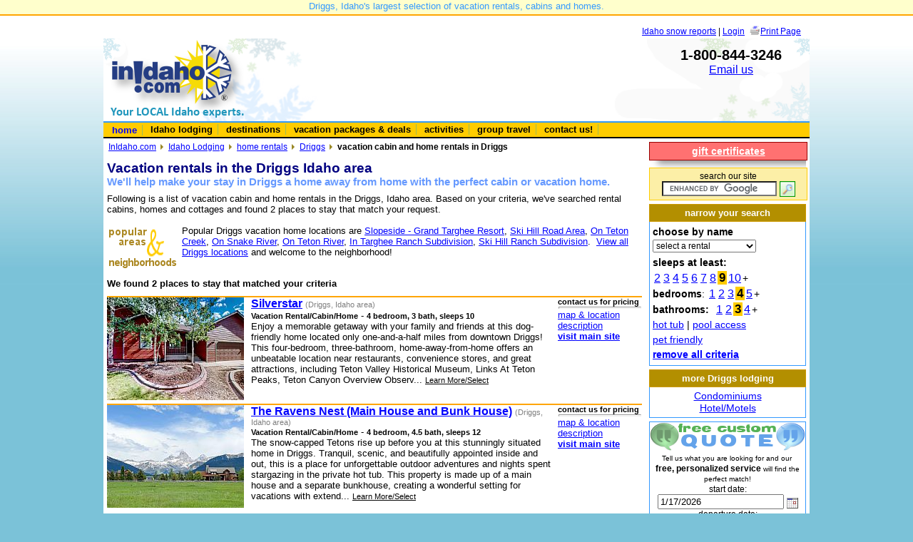

--- FILE ---
content_type: text/html
request_url: https://www.inidaho.com/idaho_vacation_rentals.asp?city=Driggs&t=Cabin/Home&R=4&P=9&BA=3&B=0&Pet=No&HotTub=No&Pool=No
body_size: 22078
content:
<!DOCTYPE html PUBLIC "-//W3C//DTD XHTML 1.0 Transitional//EN" "http://www.w3.org/TR/xhtml1/DTD/xhtml1-transitional.dtd">
<html>
<head>
<meta http-equiv="Content-Type" content="text/html; charset=windows-1252" />
<meta name="viewport" content="width=device-width" />
<meta name="description" content='Driggs Idaho: Great selection of cabins, vacation rentals and homes in Idaho, provided by local Idahoans, category: vacation rentals, type: cabin and home rentals' />
<title>Driggs, Idaho vacation and home rentals 1-800-844-3246</title>
<meta name="keywords" content='Driggs, vacation rentals, cabins, homes, rentals, Idaho, on lake, on river, cheap, mountains, discounted, vacation cabin, rental cabin, house to rent' />
<meta name="robots" content="NOYDIR" />
<meta name="robots" content="NOODP" />
<link rel="stylesheet" type="text/css" href="../current/style.css" />
<link rel="stylesheet" type="text/css" href="../current/print.css" media="print" /> 
<link rel="stylesheet" type="text/css" href="../current/style_tabs.css" />
<link rel="stylesheet" type="text/css" href="../css/niftyCorners.css" />
<link rel="stylesheet" type="text/css" href="../css/niftyPrint.css" media="print" />
<script type="text/javascript" src="../css/nifty.js"> </script>
<script type="text/javascript" src="../current/nifty_specs.js"> </script>
<script type="text/javascript" src="calendar/calendar_us.js"></script>
<link rel="stylesheet" type="text/css" href="calendar/calendar.css" />
<script src="../../ajax/ahah.js" type="text/javascript"></script>
<script type="text/javascript" src="motion2.js"> </script>
 <script language="javascript" type="text/javascript">
  var request = null;

   function createRequest() {
     try {
       request = new XMLHttpRequest();
     } catch (trymicrosoft) {
      try {
         request = new ActiveXObject("Msxml2.XMLHTTP");
       } catch (othermicrosoft) {
         try {
           request = new ActiveXObject("Microsoft.XMLHTTP");
         } catch (failed) {
           request = null;
         }
       }
     } 

     if (request == null)
       alert("Error creating request object!");
   }
  function updatePage() {
  if (request.readyState == 4) {
  	/*get the response from server*/
  	var customerAddress=request.responseText;
  	/*update the order form */
  	document.getElementById("subresults").innerHTML = customerAddress;
  	}
  }
  function list(compid, task){
    document.getElementById('a_map'+compid).style.display="none";
    document.getElementById('a_win'+compid).style.width='420px';
    document.getElementById('a_win'+compid).style.height='';
    document.getElementById("a_win"+compid).style.background = "#ffffff";
	callAHAH('a_list.asp?id='+escape(compid)+'&task='+task, 'a_win'+compid, '<img border="0" src="images/pleasewait.gif" width="16" height="16" alt="Loading">', 'Sorry, we experienced an error.'); 
    document.getElementById("state"+compid).innerHTML=task;

}

</script>
<script type="text/javascript" src="http://maps.google.com/maps/api/js?sensor=false"></script>
<script type="text/javascript">
function locations(compid) {
	callAHAH('a_list.asp?id='+escape(compid)+'&task=locations', 'a_map'+compid, '<img border="0" src="images/pleasewait.gif" width="16" height="16" alt="Loading">', 'Sorry, we experienced an error.'); 

}

  function initialize(compid, mylat, mylong, companyname) {
	document.getElementById('a_map'+compid).style.display="block";
    document.getElementById('a_win'+compid).style.height='300px';
    var myLatlng = new google.maps.LatLng(mylat, mylong);
    var myOptions = {
      zoom: 13,
      center: myLatlng,
      mapTypeId: google.maps.MapTypeId.ROADMAP
}
    var map = new google.maps.Map(document.getElementById("a_win"+compid), myOptions);
    
     var marker = new google.maps.Marker({
      position: myLatlng, 
      map: map, 
      title:companyname

  })
        document.getElementById("a_win"+compid).style.background = "#ffffff";
  locations(compid);
}
</script>
<script language="javascript" type="text/javascript">
function changePage(newloc)
 {
   nextPage = newloc.options[newloc.selectedIndex].value
		
   if (nextPage != "")
   {
      document.location.href = 'cabin_home.asp?id='+nextPage
   }
 }
</script>
</head>
<body>
<div id="globaltop">  </div>

	<div id="messagetop">Driggs, Idaho's largest selection of vacation rentals, cabins and homes.</div>
	<div id="login">
<head>
</head>



<div id="login">


<a href="../../idaho_snow_reports.asp">Idaho snow reports</a> | <a href="../Customers/sign_in_newCustomer.asp">Login</a>&nbsp; 
	<img alt="." src="../../images/print.png" width="16" height="16" style="vertical-align:bottom;border:0px;"/><a href="#" onclick="window.print();return false;">Print Page</a>
	<script type="text/javascript" src="http://w.sharethis.com/button/sharethis.js#publisher=112393f1-d604-4ea4-b074-7b6a857fd9f7&amp;type=website&amp;post_services=email%2Cfacebook%2Ctwitter%2Csms%2Cmyspace%2Cdigg%2Cwindows_live%2Cdelicious%2Cgoogle_bmarks%2Clinkedin%2Cstumbleupon%2Creddit%2Cbebo%2Cybuzz%2Cblogger%2Cyahoo_bmarks%2Cmixx%2Ctechnorati%2Cfriendfeed%2Cpropeller%2Cwordpress%2Cnewsvine%2Cxanga&amp;headerfg=%23003300&amp;headerbg=%2300CCFF&amp;headerTitle=Share%20this%20page%20with%20your%20friends!"></script>
</div></div>


		
	<div id="niftytop"></div>
<div id="header">
		<div id="headerleft">
		<a href="http://www.inidaho.com">
		<img alt="InIdaho.com" src="../../current/images/logo_IIVS_gmp_90_R.png" width="187" height="100" class="img" /></a></div>
	<div class="printonly" style="float:left;text-align:center;font-size:90%;width:300px;"><br />Thank you <span class="bold">SO MUCH</span> for making your reservation with us!<br /><br /> <span class="bold">1-800-844-3246</span><br />208-634-4787</div>
	<div id="headermiddle">	</div>
	<div id="headerright"><img alt="." src="https://www.inidaho.com/lounge/images/1px_clearpng.png" width="150" height="8" style="padding-top:4px;border:0px;" /><br />
	
		<span style="font-size:125%"><strong>1-800-844-3246</strong></span>
		<span class="noprint">
		<br />
		<a href="http://www.inidaho.com/contact_us.asp">Email us</a>

		<br />
		</span>
		
	</div><div class="spacer"></div>
<!-- for google related bar -->
<style type="text/css">
iframe.grelated-iframe {
	display: none;
}
</style>

   
	 </div>
	 <div id="nav">    <div class="shadetabs">
<ul>
<li   class="selected"><a href="http://www.InIdaho.com">home</a></li>

<li><a href="http://www.inidaho.com/idaho_lodging.asp">Idaho lodging</a></li>
<li><a href="http://www.inidaho.com/cities_start.asp">destinations</a></li>
<li><a href="http://www.inidaho.com/deals/index_deals.asp">vacation packages &amp; deals</a></li>
<li><a href="http://www.inidaho.com/Idaho_Activities.asp">activities</a></li>
<li><a href="http://www.inidaho.com/groups.asp">group travel</a></li>
<li ><a href="http://www.inidaho.com/contact_us.asp">contact us!</a></li>
</ul>
</div>
</div>
	     <div id="navsub">		</div>
	<div id="wrap">
    <div id="main">
    <div id="titlearea">
	<div id="breadcrumb"><a href="http://www.inidaho.com" class="breadcrumblink">InIdaho.com</a> <a href="http://www.inidaho.com/idaho_lodging.asp" class="breadcrumblink">Idaho Lodging</a> <a href="http://www.inidaho.com/vacation_rentals_and_cabins.asp" class="breadcrumblink">home rentals</a> <a href="http://www.inidaho.com/lodging.asp?city=Driggs" class="breadcrumblink">Driggs</a> 
		vacation cabin and home rentals in&nbsp;Driggs</div>
    <div id="title1">Vacation rentals in the Driggs Idaho area</div>
    <div id="title2"><strong>We'll help make your stay in Driggs a home away from home with the perfect cabin or vacation home.</strong></div>
    </div><!--titlearea-->
    
<div id="marketing_maintop"></div>
<div>Following is a list of vacation cabin and home rentals in the Driggs, Idaho 
	area. Based on your criteria, we've searched rental cabins, homes and 
	cottages and found 2 places to stay that match your 
	request.&nbsp; <br />
	<br />
	<img alt="Popular Driggs Areas" src="images/popular.areas.png" width="100" height="64" style="float:left;padding-right:5px;" />Popular Driggs vacation home locations are 
	<a href='http://www.inidaho.com/Specific_Location_List.asp?LSID=44'>
	Slopeside - Grand Targhee Resort</a>, 
	<a href='http://www.inidaho.com/Specific_Location_List.asp?LSID=46'>
	Ski Hill Road Area</a>, 
	<a href='http://www.inidaho.com/Specific_Location_List.asp?LSID=323'>
	On Teton Creek</a>, 
	<a href='http://www.inidaho.com/Specific_Location_List.asp?LSID=49'>
	On Snake River</a>, 
	<a href='http://www.inidaho.com/Specific_Location_List.asp?LSID=324'>
	On Teton River</a>, 
	<a href='http://www.inidaho.com/Specific_Location_List.asp?LSID=48'>
	In Targhee Ranch Subdivision</a>, 
	<a href='http://www.inidaho.com/Specific_Location_List.asp?LSID=259'>
	Ski Hill Ranch Subdivision</a>.&nbsp;  
	<a href="http://www.inidaho.com/Locations_City.asp?City=Driggs">View all Driggs locations</a> and welcome to the neighborhood!  
	
	</div>

<div class="spacer10"></div>
<div style="float:left;width:60%;"><b>We found 2 places 
	to stay that matched your criteria</b>
</div>
<div style="float:right;width:35%;text-align:right;"> </div>
<div class="spacer10"></div>

<div id='listbox8549' style="border-top:2px orange solid;">
<div style="float:left;width:192px;height:144px;background-color:#99CCFF"><a href='cabin_home.asp?id=8549'><img alt='Silverstar vacation rental property' src='/aspjpeg/anysize_fixedw.asp?pic=90674&width=192' width="192px" height="144px;" class="img" /></a></div>

<div style="margin-left:10px;float:left;width:548px;">
<div style="float:left;width:420px;">
<span class="bold larger">
	<a href='cabin_home.asp?id=8549&amp;City=Driggs'>Silverstar</a></span> <span class="smaller gray">
	(Driggs, 
	Idaho area)</span>
	

<div>

										
										<span class="bold smaller">Vacation Rental/Cabin/Home</span>
										 -
										
										<b><span class="breadcrumbblack">4 bedroom, 3 bath, sleeps 10</span></b>
										
</div>
<div style="float:left;width:420px;background-color:white;" id='a_win8549'>Enjoy a memorable getaway with your family and friends at this dog-friendly home located only one-and-a-half miles from downtown Driggs! This four-bedroom, three-bathroom, home-away-from-home offers an unbeatable location near restaurants, convenience stores, and great attractions, including Teton Valley Historical Museum, Links At Teton Peaks, Teton Canyon Overview Observ...&nbsp;<a class="breadcrumbblack" href='cabin_home.asp?id=8549&amp;City=Driggs'>Learn More/Select</a></div>
</div>
<div id="thenav" style="float:right;width:118px;border:0px silver solid;margin-top:0px;" class="left">
 
			<span class="breadcrumbblack"><b>contact us for pricing</b></span>
			<hr style="margin:1px;" />
			
	
	<a onclick='initialize(&#039;8549&#039;, &#039;43.7290704&#039;, &#039;-111.0955963&#039;, &#039;Silverstar&#039;);' class="fakelink">map &amp; location</a><br />
	<a onclick='list(&#039;8549&#039;, &#039;description&#039;);' class="fakelink">description</a><br>
	<strong>
	<a href='cabin_home.asp?id=8549&amp;City=Driggs'>visit main site</a></strong><br />
	<div id='a_map8549' class="shhh" style="background-color:#FFFFCC;margin-top:5px;padding:2px;border:1px orange dotted;"></div>	

		</div>
<span id='state8549' style="visibility:hidden;"></span>
<div style="height:5px;"></div>
<div class="clear"></div>
</div><!-- right text window -->
<div class="spacer5"></div>
</div>
				
<div id='listbox8553' style="border-top:2px orange solid;">
<div style="float:left;width:192px;height:144px;background-color:#99CCFF"><a href='cabin_home.asp?id=8553'><img alt='The Ravens Nest (Main House and Bunk House) vacation rental property' src='/aspjpeg/anysize_fixedw.asp?pic=90836&width=192' width="192px" height="144px;" class="img" /></a></div>

<div style="margin-left:10px;float:left;width:548px;">
<div style="float:left;width:420px;">
<span class="bold larger">
	<a href='cabin_home.asp?id=8553&amp;City=Driggs'>The Ravens Nest (Main House and Bunk House)</a></span> <span class="smaller gray">
	(Driggs, 
	Idaho area)</span>
	

<div>

										
										<span class="bold smaller">Vacation Rental/Cabin/Home</span>
										 -
										
										<b><span class="breadcrumbblack">4 bedroom, 4.5 bath, sleeps 12</span></b>
										
</div>
<div style="float:left;width:420px;background-color:white;" id='a_win8553'>The snow-capped Tetons rise up before you at this stunningly situated home in Driggs. Tranquil, scenic, and beautifully appointed inside and out, this is a place for unforgettable outdoor adventures and nights spent stargazing in the private hot tub.

This property is made up of a main house and a separate bunkhouse, creating a wonderful setting for vacations with extend...&nbsp;<a class="breadcrumbblack" href='cabin_home.asp?id=8553&amp;City=Driggs'>Learn More/Select</a></div>
</div>
<div id="thenav" style="float:right;width:118px;border:0px silver solid;margin-top:0px;" class="left">
 
			<span class="breadcrumbblack"><b>contact us for pricing</b></span>
			<hr style="margin:1px;" />
			
	
	<a onclick='initialize(&#039;8553&#039;, &#039;43.759614&#039;, &#039;-111.07486&#039;, &#039;The Ravens Nest (Main House and Bunk House)&#039;);' class="fakelink">map &amp; location</a><br />
	<a onclick='list(&#039;8553&#039;, &#039;description&#039;);' class="fakelink">description</a><br>
	<strong>
	<a href='cabin_home.asp?id=8553&amp;City=Driggs'>visit main site</a></strong><br />
	<div id='a_map8553' class="shhh" style="background-color:#FFFFCC;margin-top:5px;padding:2px;border:1px orange dotted;"></div>	

		</div>
<span id='state8553' style="visibility:hidden;"></span>
<div style="height:5px;"></div>
<div class="clear"></div>
</div><!-- right text window -->
<div class="spacer5"></div>
</div>
				
<!-- end listbox -->
<div style="float:left;width:50%;"><b>Page 1 of 1</b>&nbsp; 
      
      

              
 </div>
<div style="float:right;width:50%;text-align:right;"> </div>
<div class="spacer10"></div>

<div id="quoteslide" style="display:none;height:225px;">
<div style="position:relative">
<div style="float:right;text-align:right;padding:2px;width:50px;"><a onclick="toggleslide('quoteslide');" style="text-decoration:underline;cursor:pointer;">
	<strong>[X]</strong></a></div>
<div style="float:left;width:400px;"><strong>Let us know what you are looking for and our staff will help you find the perfect place for you to stay at the best rate. We book Driggs vacation rentals managed by local property companies.  InIdaho.com is your one stop for all options.  
</strong>
	<br />
	<br />
		Our 
	staff is also available via the phone or live chat.<br />
	<span class="larger bold">Toll-Free:&nbsp; 1-800-84-IDAHO (800-844-3246)</span><br />
	Local: 208-634-4787<br />

	<img alt="." src="https://www.inidaho.com/lounge/images/1px_clearpng.png" width="150" height="40" style="padding-top:4px;border:0px;" />
		
</div>
<div style="float:right;width:296px;height:210px;position:absolute;margin-left:410px;">
<strong>Request a quote and check availability</strong><br />
<div class="spacer5"></div>

<form method="post" action="request.asp" style="margin-top:0px;" id="quoterqst_slide" name="quoterqst_slide">
	<br />
	<div>
		start date:<input type="text" name="arrival" value='1/17/2026' />
		<script language="javascript">
	new tcal ({
		'formname': 'quoterqst_slide',
		'controlname': 'arrival'

	});
	</script></div><br />			departure date:<input type="text" name="departure" value='1/19/2026' />

				<script language="javascript">
	new tcal ({
		'formname': 'quoterqst_slide',
		'controlname': 'departure'

	});
	</script>
<br />
		


<div style="width:61px; float:left;text-align:right;">	<strong>Adults: </strong></div>
<div style="width:117px;float:left">	<input name="adults" type="text" style="font-size:85%; width: 75px;" value=''/></div>
<div style="clear:both;"></div>
<div style="width:61px;float:left;text-align:right;">	<strong>Children: </strong></div>
<div style="width:117px;float:left"><input name="children" type="text" style="font-size:85%; width: 75px;" value=''/></div>
<div style="clear:both;"></div>

	<input name="title" type="hidden" value="Vacation Rentals in Idaho" />
	<input name="url" type="hidden" value="http://www.inidaho.com/idaho_vacation_rentals.asp?city=Driggs&t=Cabin/Home&amp;R=4&amp;P=9&amp;BA=3&amp;B=0&amp;Pet=No&amp;HotTub=No&amp;Pool=No&amp;page=1" />
	<input name="requestnote" type="hidden" value="Cabin-Home List Page for Driggs.  Guest was on page 1. Used quote tool." />
	<input name="companyid" type="hidden" value="" />
	<input name="productid" type="hidden" value="" />
	<input name="promoid" type="hidden" value="" />
	<input name="city" type="hidden" value="Driggs" />
	<input name="affiliateID" type="hidden" value="" />
<div style="clear:both;"></div>
<div style="float:left;"><input name="submit" type="submit" value="submit" class="submit" /></div>
<div style="float:right;text-align:right;margin-right:10px;"><a onclick="toggleslide('quoteslide');" class="fakelink">
	<strong>Close</strong></a></div>
	</form>
</div><!-- end right quote window -->
<div style="clear:both;"></div>
</div>
</div>

<div class="center bold brown">Thanks for making your reservations with our local, Idaho company!</div>
		 
<div id="marketing_mainbottom"></div>
		</div><!--main end-->
		
    <div id="sidebar">
     
<div class="spacer5"></div>
<div class="bx9" style="width:212px;">
    <a href="http://www.inidaho.com/giftcertificates/" style="color:white;">
    <strong>gift certificates</strong></a></div>
    	 <div class="shadowmain" style="width:220px;height:10px;"></div>

<form action="http://www.inidaho.com/searchinidaho.asp" id="cse-search-box"  class="searchform box3">
<span class="smaller">search our site</span><input type="hidden" name="cx" value="006522362031946587022:yi_xkpqf6x8" /><input type="hidden" name="cof" value="FORID:11" /><input type="hidden" name="ie" value="UTF-8" /><input type="text" name="q" size="18" style="height: 22px;font-size:90%;" />
    <input type="image" src="/images/searchbtn.png" alt="Submit button" name="btn" style="height:22px;width:22px;vertical-align:middle;" />
    <script type="text/javascript" src="https://www.google.com/coop/cse/brand?form=cse-search-box&amp;lang=en"></script>
</form> 


     <div class="spacer5"></div>
     <div class="rightbox_label2"><strong>narrow your search</strong></div>
     
    <div class="rightbox_container left" style="line-height:1.5em;">

    
	<form method="get" action="official.asp" class="form" style="margin-bottom:4px;" name="menu">
	<strong>choose by name</strong><br />
	<select name="id" class="smaller" onchange="changePage(this.form.id)">
	<option value="" selected="selected">select a rental</option>
	
	<option value="8550">Mountain Haven Retre</option>
	
	<option value="8549">Silverstar</option>
	
	<option value="8552">The Ravens Nest (Bun</option>
	
	<option value="8553">The Ravens Nest (Mai</option>
	
	<option value="8548">The Ravens Nest (Mai</option>
	
	</select>
	<noscript>
	<input name="submit" type="submit" value="go" class="submit smaller" style="height:22px;padding:1px;" />
	</noscript>
	</form>
	 <strong>sleeps at least:</strong><br />
		<span style="padding-left:2px;padding-right:2px;text-decoration:underline;font-size:110%" onmouseover="this.className='selectedchoice pointer'" onmouseout="this.className=''"><a href="idaho_vacation_rentals.asp?city=Driggs&t=Cabin/Home&amp;R=4&amp;P=2&amp;BA=3&amp;B=0&amp;Pet=No&amp;HotTub=No&amp;Pool=No">2</a></span><span style="padding-left:2px;padding-right:2px;text-decoration:underline;font-size:110%" onmouseover="this.className='selectedchoice pointer'" onmouseout="this.className=''"><a href="idaho_vacation_rentals.asp?city=Driggs&t=Cabin/Home&amp;R=4&amp;P=3&amp;BA=3&amp;B=0&amp;Pet=No&amp;HotTub=No&amp;Pool=No">3</a></span><span style="padding-left:2px;padding-right:2px;text-decoration:underline;font-size:110%" onmouseover="this.className='selectedchoice pointer'" onmouseout="this.className=''"><a href="idaho_vacation_rentals.asp?city=Driggs&t=Cabin/Home&amp;R=4&amp;P=4&amp;BA=3&amp;B=0&amp;Pet=No&amp;HotTub=No&amp;Pool=No">4</a></span><span style="padding-left:2px;padding-right:2px;text-decoration:underline;font-size:110%" onmouseover="this.className='selectedchoice pointer'" onmouseout="this.className=''"><a href="idaho_vacation_rentals.asp?city=Driggs&t=Cabin/Home&amp;R=4&amp;P=5&amp;BA=3&amp;B=0&amp;Pet=No&amp;HotTub=No&amp;Pool=No">5</a></span><span style="padding-left:2px;padding-right:2px;text-decoration:underline;font-size:110%" onmouseover="this.className='selectedchoice pointer'" onmouseout="this.className=''"><a href="idaho_vacation_rentals.asp?city=Driggs&t=Cabin/Home&amp;R=4&amp;P=6&amp;BA=3&amp;B=0&amp;Pet=No&amp;HotTub=No&amp;Pool=No">6</a></span><span style="padding-left:2px;padding-right:2px;text-decoration:underline;font-size:110%" onmouseover="this.className='selectedchoice pointer'" onmouseout="this.className=''"><a href="idaho_vacation_rentals.asp?city=Driggs&t=Cabin/Home&amp;R=4&amp;P=7&amp;BA=3&amp;B=0&amp;Pet=No&amp;HotTub=No&amp;Pool=No">7</a></span><span style="padding-left:2px;padding-right:2px;text-decoration:underline;font-size:110%" onmouseover="this.className='selectedchoice pointer'" onmouseout="this.className=''"><a href="idaho_vacation_rentals.asp?city=Driggs&t=Cabin/Home&amp;R=4&amp;P=8&amp;BA=3&amp;B=0&amp;Pet=No&amp;HotTub=No&amp;Pool=No">8</a></span><span class="selectedchoice emphasis bold black">9</span><span style="padding-left:2px;padding-right:2px;text-decoration:underline;font-size:110%" onmouseover="this.className='selectedchoice pointer'" onmouseout="this.className=''"><a href="idaho_vacation_rentals.asp?city=Driggs&t=Cabin/Home&amp;R=4&amp;P=10&amp;BA=3&amp;B=0&amp;Pet=No&amp;HotTub=No&amp;Pool=No">10</a></span>+<br />

    <strong>bedrooms</strong>:&nbsp;<span style="padding-left:2px;padding-right:2px;text-decoration:underline;font-size:110%" onmouseover="this.className='selectedchoice pointer'" onmouseout="this.className=''"><a href="idaho_vacation_rentals.asp?city=Driggs&t=Cabin/Home&amp;R=1&amp;P=9&amp;BA=3&amp;B=0&amp;Pet=No&amp;HotTub=No&amp;Pool=No">1</a></span><span style="padding-left:2px;padding-right:2px;text-decoration:underline;font-size:110%" onmouseover="this.className='selectedchoice pointer'" onmouseout="this.className=''"><a href="idaho_vacation_rentals.asp?city=Driggs&t=Cabin/Home&amp;R=2&amp;P=9&amp;BA=3&amp;B=0&amp;Pet=No&amp;HotTub=No&amp;Pool=No">2</a></span><span style="padding-left:2px;padding-right:2px;text-decoration:underline;font-size:110%" onmouseover="this.className='selectedchoice pointer'" onmouseout="this.className=''"><a href="idaho_vacation_rentals.asp?city=Driggs&t=Cabin/Home&amp;R=3&amp;P=9&amp;BA=3&amp;B=0&amp;Pet=No&amp;HotTub=No&amp;Pool=No">3</a></span><span class="selectedchoice emphasis bold black">4</span><span style="padding-left:2px;padding-right:2px;text-decoration:underline;font-size:110%" onmouseover="this.className='selectedchoice pointer'" onmouseout="this.className=''"><a href="idaho_vacation_rentals.asp?city=Driggs&t=Cabin/Home&amp;R=5&amp;P=9&amp;BA=3&amp;B=0&amp;Pet=No&amp;HotTub=No&amp;Pool=No">5</a></span>+		
		<strong>bathrooms:</strong>&nbsp;
		<span style="padding-left:2px;padding-right:2px;text-decoration:underline;font-size:110%" onmouseover="this.className='selectedchoice pointer'" onmouseout="this.className=''"><a href="idaho_vacation_rentals.asp?city=Driggs&t=Cabin/Home&amp;R=4&amp;P=9&amp;BA=1&amp;B=0&amp;Pet=No&amp;HotTub=No&amp;Pool=No">1</a></span><span style="padding-left:2px;padding-right:2px;text-decoration:underline;font-size:110%" onmouseover="this.className='selectedchoice pointer'" onmouseout="this.className=''"><a href="idaho_vacation_rentals.asp?city=Driggs&t=Cabin/Home&amp;R=4&amp;P=9&amp;BA=2&amp;B=0&amp;Pet=No&amp;HotTub=No&amp;Pool=No">2</a></span><span class="selectedchoice emphasis bold black">3</span><span style="padding-left:2px;padding-right:2px;text-decoration:underline;font-size:110%" onmouseover="this.className='selectedchoice pointer'" onmouseout="this.className=''"><a href="idaho_vacation_rentals.asp?city=Driggs&t=Cabin/Home&amp;R=4&amp;P=9&amp;BA=4&amp;B=0&amp;Pet=No&amp;HotTub=No&amp;Pool=No">4</a></span>+<br />

		<a ="" href='idaho_vacation_rentals.asp?city=Driggs&t=Cabin/Home&amp;R=4&amp;P=9&amp;BA=3&amp;B=0&amp;Pet=No&amp;HotTub=Yes&amp;Pool=No'>hot tub</a> | <a ="" href='idaho_vacation_rentals.asp?city=Driggs&t=Cabin/Home&amp;R=4&amp;P=9&amp;BA=3&amp;B=0&amp;Pet=No&amp;HotTub=No&amp;Pool=Yes'>pool access</a>&nbsp; <br />
		<a ="" href='idaho_vacation_rentals.asp?city=Driggs&t=Cabin/Home&amp;R=4&amp;P=9&amp;BA=3&amp;B=0&amp;Pet=Yes&amp;HotTub=No&amp;Pool=No'>pet friendly</a><br />
	<strong>
		<a href="idaho_vacation_rentals.asp?city=Driggs&t=Cabin/Home">
	remove all criteria</a></strong><br />
	</div> 
<div class="spacer5"></div>

<div id="promo1">
	
</div>


<div class="rightbox_label2"><strong><a name="more"></a>more Driggs lodging</strong></div>
<div class="rightbox_container" style="background-color:white;z-index:100;position:relative;">
<a href='http://www.inidaho.com/List.asp?City=Driggs&t=Condominium&amp;L=All&amp;P=0&amp;R=0&amp;B=0&amp;BA=0'>Condominiums</a><br /><a href='http://www.inidaho.com/List.asp?City=Driggs&t=Hotel/Motel&amp;L=All&amp;P=0&amp;R=0&amp;B=0&amp;BA=0'>Hotel/Motels</a><br />
</div>
<div class="spacer5"></div>

<div style="z-index:99;position:relative;background-color:white;">
     	<div><img alt="Request a quote in Idaho" src="current/images/requestquote_label2.png" width="218" height="40" style="margin:0px;border:1px #3399FF solid;border-bottom:0px;" /></div>
		<div class="rightbox_container smaller">
		<form method="post" action="request.asp" style="margin-top:0px;" id="quoterqst" name="quoterqst">
<span class="smaller">Tell us what you are looking for and 
our&nbsp; <span class="larger"><strong>free, personalized service</strong></span> will find the perfect match!</span>
<br />
		start date:<input type="text" name="arrival" value='1/17/2026' />
		<script language="javascript">
	new tcal ({
		'formname': 'quoterqst',
		'controlname': 'arrival'

	});
	</script>			departure date:<input type="text" name="departure" value='1/19/2026' />

				<script language="javascript">
	new tcal ({
		'formname': 'quoterqst',
		'controlname': 'departure'

	});
	</script>

		

<div style="width:61px; float:left;text-align:right;">	Adults:</div>
<div style="width:117px;float:left">	
	<input name="adults" type="text" style="font-size:85%; width: 75px;" value='' />
	</div>
<div style="clear:both;"></div>
<div style="width:61px;float:left;text-align:right;">	Children:</div>
<div style="width:117px;float:left"><input name="children" type="text" style="font-size:85%; width: 75px;" value=''/></div>
<div style="clear:both;"></div>

<div style="width:140px;float:left">

	</div>
	<input name="title" type="hidden" value="Vacation Rentals in Idaho" />
	<input name="requestnote" type="hidden" value="Cabin-Home List Page for Driggs.  Guest was on page 1." />
	<input name="url" type="hidden" value="http://www.inidaho.com/idaho_vacation_rentals.asp?city=Driggs&t=Cabin/Home&amp;R=4&amp;P=9&amp;BA=3&amp;B=0&amp;Pet=No&amp;HotTub=No&amp;Pool=No" />
	<input name="companyid" type="hidden" value="" />
	<input name="productid" type="hidden" value="" />
	<input name="promoid" type="hidden" value="" />
	<input name="city" type="hidden" value="Driggs" />
	<input name="affiliateID" type="hidden" value="" />
<div style="clear:both;"></div><br /><input name="submit" type="submit" value="submit" class="submit" />
	</form>

</div>
</div><!-- Quote right end -->

<div id="promo2"></div><div class="spacer5"></div>

<div class="rightbox_clear" style="color:#669900;"><strong><span style="font-style:normal;color:green;">
	InIdaho Customer Comments</span></strong><br />&quot;Staff was helpful and really spoiled you  THANKS&quot;<br />
<span style="font-style:normal;font-size:75%;">Ginger,&nbsp;,&nbsp;</span><br />&raquo;&nbsp;<a href="http://www.inidaho.com/kudosLive.asp" style="color:green;font-style:normal;font-size:85%;">View More Comments</a><br />
</div>

<div class="spacer5"></div>

<div style="position:fixed;width:196px;bottom:0px;height:90px;z-index:0;border:0px gray solid;border-bottom:0px;line-height:125%;" class="center">
		<a onclick="toggleslide('quoteslide');" style="color:white;cursor:pointer;text-decoration:underline;">
<img alt="Request a quote" src="images/rqstquote_red.png" width="199" height="90" /> </a></div>

</div>
				
				
    <div id="footer"></div>
    </div>
  <div id="niftybottom"></div>  
    <div id="footerlegal">
&copy;1997-2026 InIdaho.com, Inc. The InIdaho.com <a href="../../images/inidcomeps_tm.jpg" style="color:maroon;">Logo</a> and the 
	&quot;<a href="../../images/inidcomeps_tm_sunflake.jpg" style="color:maroon;">Sunflake</a>&quot; &nbsp;symbol are &reg; trademarks.
	
	<br />
<a title="Contact InIdaho.com" href="http://www.inidaho.com/contactus.asp" style="color:maroon;">
Contact Us</a> |&nbsp;
<a href="http://www.inidaho.com/whoweare.asp" style="color:maroon;">
About InIdaho</a> | <a href="http://www.inidaho.com/termsofuse.asp" style="color:maroon;">
Terms of Use&nbsp;</a> |&nbsp;
<a href="http://www.inidaho.com/privacy.asp" style="color:maroon;">
Privacy Policy</a>&nbsp;|
<a style="color:maroon;" target="_blank" href="http://www.vacationrentalinsurance.com/inidahoc">Travel Insurance for 
our guests</a><br />
InIdaho.com is based in Idaho and our service is provided by Real Idahoans<br />
<span style="font-size:120%;font-weight:bold;">1-800-84-IDAHO (800-844-3246) | Local:&nbsp; 208-634-4787 | Fax:&nbsp;208-634-1268</span> <br />
<br />
<div class="printonly" style="font-size:100%;font-weight:bold;">
Please note:&nbsp; Prices, packages, Amenities are subject to change at any time.&nbsp; 
Please call to confirm.<br /></div>

</div>
<div id="globalbottom">
<script type="text/javascript"> 
var gaJsHost = (("https:" == document.location.protocol) ? "https://ssl." : "http://www.");
document.write(unescape("%3Cscript src='" + gaJsHost + "google-analytics.com/ga.js' type='text/javascript'%3E%3C/script%3E"));
</script> 
<script type="text/javascript"> 
var pageTracker = _gat._getTracker("UA-4502995-1");
pageTracker._initData();
pageTracker._trackPageview();
</script>   </div>
</body></html>

--- FILE ---
content_type: text/css
request_url: https://www.inidaho.com/current/style.css
body_size: 5209
content:
/* overall design stylesheet*/
html {
	margin: 0px;
	padding: 0px;
/*background:#8eabb5 url('images/bkgd_winter08.png') no-repeat;*/
color: #000;
}

#listbar {
  position: fixed;
  color: white;
  clear: both;
  height: 20px;
  bottom: 0px;
  text-align: center;
  width: 370px;
  background-repeat: no-repeat;
  background-color:navy;
  padding-bottom: 5px;
  border-top:2px orange solid;
  text-align:right;
  margin-left:380px;
  
}
#listbarshadow {
  position: fixed;
  clear: both;
  height: 20px;
  bottom: 0px;
  text-align: center;
  width: 370px;
background-image:url('../images/shadow.png');
background-repeat:repeat-x;
  margin-bottom:26px;
  z-index:100;
    margin-left:380px;
}
#quoteslide{
  position: fixed;
  clear: both;
  bottom: 0px;
  width: 740px;
  margin-bottom:4px;
  z-index:99;
background:white url('images/yellow_white_fade.png') repeat-x;
  border:1px navy solid;
  padding:4px;
  height:200px;
}

a:footertest {
	color:white;
}
body {
	background-position: left top;
	margin-left: auto;
	margin-right: auto;
	margin-top: 0;
	text-align: center;
	background-color:white;
	font-size: 90%;
	font-family : Arial, Verdana, Geneva, Helvetica, sans-serif;
	height:100%;
	background:#7bc2d8 url('images/bkgd_white_blue3.jpg') repeat-x fixed left top;}
#mainwrap{width:990px;}
#globaltop{/*sitewide messages*/
			font-size: 100%;padding-bottom: 0px;padding-top: 0px;height:0px;}
#marketingtop{
	border-left: 2px solid white; border-right: 2px solid white; border-top: 2px solid white; text-align:center; background-color:#3399FF; width:938px; margin-left: auto; margin-right: auto; padding:2px; border-bottom:0px;color:white;font-size:90%
}
#login 		{text-align:right;margin-bottom:4px;font-size:90%;color:black;width:990px;margin-left: auto;margin-right: auto;padding-top:4px;padding-right:24px;}
#messagetop {/*page specific messages: first thing google sees*/
			padding-top: 1px;padding-bottom: 4px;font-size: 90%;background-color:#FFFFCC;color:#3399FF;border-bottom:2px orange solid;margin-bottom:4px;	}
#niftytop 	{padding: 0px 0px 0px 0px;width: 990px;height: 4px;margin: 0 auto;background-color:white;border-bottom:0px #white solid;display:none;}
#header 	{clear: both;padding: 0px;width: 990px;height:116px;margin-left: auto;margin-right: auto;background:white url('images/header_winter.png');}
#headerleft	{width:225px;float:left;padding-left:10px;text-align:left;}
#headermiddle{float:left;padding:5px;width:515px;text-align:center;font-size:90%;}
#headerright{float:right;width:200px;padding-right:10px;text-align:center;font-size:110%;}
#nav 		{clear: both;background: #FFCC00;padding: 0px;width: 990px;border-top:#3399FF 2px solid;border-bottom:black 1px solid;margin-left: auto;margin-right: auto;}
#navsub 	{font-size: 90%;background-color:#feeda7;margin-bottom: 0px;background-repeat: repeat-x;color:#cc9900;font-weight:bold;
				width: 990px;border-bottom:1px black solid;margin-left: auto;margin-right: auto;text-align:left;height:auto;}
#navsub a {
	font-weight:bold;
	color:#cc9900;
	font-size:90%;
	margin-bottom: 0px;
	text-decoration:none;

}
#navsub a:hover{
text-decoration: underline;
color: #3DA1CC;
}

#wrap 		{background:white;margin: 0 auto;width: 990px;z-index: 500;}
/*match to sidebar. Use when you want to display the sidebar even when printing.*/
#wrap_print {background:white;margin: 0 auto;width: 990px;}
#main 		{background: white;float: left;width: 750px;padding: 5px 5px 10px 5px;min-height: 300px;height: 100%;text-align:left;font-size:90%;}
			/*match to sidebar. Use when you want to display the sidebar even when printing.*/
#mainfull 		{background: white;float: left;width: 980px;padding: 5px 5px 10px 5px;min-height: 300px;height: 100%;text-align:left;font-size:90%;}
			/*match to sidebar. Use when you want to display the sidebar even when printing.*/
			
#main_print {background: white;float: left;width: 750px;padding: 5px 5px 10px 5px;min-height: 300px;height: 100%;}
#titlearea{	margin-left:0px;}
#sidebar {background:white;/*use same color as wrap so it stretches to bottom*/float: right;width: 220px;padding: 5px;padding-top:0px;text-align:center;}
/*match to sidebar. Use when you want to display the sidebar even when printing.*/
#sidebar_print {background:white;/*use same color as wrap so it stretches to bottom*/float: right;width: 220px;padding: 5px;}
#footer {background:white;clear: both;padding: 5px;}
#niftybottom {padding: 0px 0px 0px 0px;height: 4px;margin: 0px;margin: 0 auto;width: 990px;background-color:white;}
#footerlegal {clear: both;text-align: center;padding: 5px;font-size: 80%;color: black;}
#globalbottom{/*sitewide messages*/width: 990px;font-size: 100%;}

/*a:link 		{color:blue;font-size:90%;text-decoration:underline;}
a:visited 	{color:blue;font-size:90%;text-decoration:underline;}
a:hover 	{color: purple;text-decoration:underline;}
a:active 	{color: blue;text-decoration:none;}*/

#breadcrumb {
	background: white;
	padding: 2px;
	font-size: 90%;
	color: black;
	font-weight: bold;
	text-align: left;
	padding-top: 0px;
	height:19px;
}
.breadcrumblink {
	text-decoration: underline;
	background: url('../images/arrow_brn_right.gif') no-repeat right 50%;
	text-decoration: underline;
	padding-right: 14px;
	font-weight: normal;
}
a: breadcrumblink{	text-decoration: underline;
	background: url('../images/arrow_brn_right.gif') no-repeat right 50%;
	text-decoration: underline;
	padding-right: 14px;
	font-weight: normal;
	font-size:100%;
}

.breadcrumblinkback {
	text-decoration: underline;
	font-family: arial;
	background: url('../images/arrow_brn_left.gif') no-repeat right 50%;
	text-decoration: underline;
	padding-right: 14px;
	font-weight: normal;
	color:gray;
}

a.breadcrumbblack {
	color: #000000;
	text-decoration: underline;
	font-family: arial;
}
a:active.breadcrumbblack {
	color: #800000;
	text-decoration: underline;
	font-family: arial;

}
a:link.breadcrumbblack {
	color: #000000;
	text-decoration: underline;
	font-family: arial;

}
a:visited.breadcrumbblack {
	color: #000000;
	text-decoration: underline;
	font-family: arial;

}
a:hover.breadcrumbblack {
	color: #000000;
	text-decoration: underline;
	font-family: arial;

}
.breadcrumbblack {
	color: #000000;
	font-family: arial;
	font-size:85%;
	
}
.fakelink {
	text-decoration:underline;color:blue;cursor:pointer;
}
a:link.coloredlink{
text-decoration: underline;
color: #3DA1CC;
}
a:link {color:blue;text-decoration: underline;}
a:visited {color: #3366CC;text-decoration: underline;}
a:hover {text-decoration: underline;color: #cc9900;}


/*images-----------------------------------------------------------------------------images*/
.img {border: 0px;}
.img1px {border: 1px #3DA1CC solid;}
.img2px {border: 2px #3DA1CC solid;}
.img3px {border: 3px #3DA1CC solid;}
.img1px {border: 1px gray solid;}
.img1pxbk {border: 1px black solid;}

/*boxes-------------------------------------------------------------------------------boxes*/

.titlebox {
	border:solid 1px orange;
	padding:4px;
}
.mainbox{
	text-align:left;
	/*border: solid 1px #A0C4D1;*/
	border:solid 2px #ffcc00;
	padding:4px;

}
.mainboxlight{
	text-align:left;
	/*border: solid 1px #A0C4D1;*/
	border:solid 1px #DBE3BF;
	padding:4px;
}

.mainboxclear{text-align:left;/*border: solid 1px #A0C4D1;*/padding:4px;


}
.rightbox_tiein{
	border-top:1px orange solid;
	border-bottom:1px orange solid;
	background-color:white;
	font-size:90%;
	text-align:left;
	padding:4px;
}

.rightbox_label {
	/*used on right column*/
	border: 1px solid #3399FF;
	padding: 4px;
	background-repeat: repeat-x;
	background-color:#3DA1CC;
	font-weight: bold;
	font-size: 90%;
	color: white;
	clear: both;
}
.rightbox_container {
	border-style: solid;
	border-width: 0px 1px 1px 1px;
	border-color: #3399FF;
	clear: both;
	padding: 4px;
	color: black;
	font-family: Arial, Helvetica, sans-serif;
	font-size: 100%;
	line-height: 120%;
}
.rightbox_label2 {
	/*used on right column*/
	border: 1px solid #cc9900;
	padding: 4px;
	background-color:#B38F00;
	font-weight: bold;
	font-size: 90%;
	color: white;
	clear: both;
}
.selectedchoice{background-color:#FFCC00;text-decoration:none;color:#996633;padding-left:2px;padding-right:2px;}
.menudk{background-color:#e8d392;}
.menult{background-color:#FFCC00;padding:2px;border-top:2px white solid;text-decoration:none;color:#996633;}
a:menult{color:#996633;text-decoration:none;border-top:0px white solid;}
a:visited.menult{color:#996633;text-decoration:none;border-top:0px white solid;}
a:link.menult{color:#996633;text-decoration:none;border-top:0px white solid;}
a:hover.menult{color:#996633;text-decoration:underline;border-top:0px white solid;}

.rightbox_clear {
	margin: 4px 4px 0px 4px;
	clear: both;
	padding: 4px 4px 4px 4px;
	font-family: Arial, Helvetica, sans-serif;
	font-size: 80%;
	color: #6363cb;
}
.infobox {
	background-color: #FFFFCC;
	border: 1px #CC0000 solid;
	padding: 4px;
	height:auto;
}
.infobox_label {
	background-color: #CCFF99;
	border-left: 1px #CC0000 solid;
	border-right: 1px #CC0000 solid;
	border-top: 1px #CC0000 solid;
	border-bottom: 1px #CCFF66 solid;
	width: 150px;
	padding: 2px;
	font-weight: bold;
}

.bx1{border: 1px solid #FCDB98;background-color: #FDF7E8;padding:4px;}
.bx1bold{border: 2px solid #FCDB98;background-color: #FDF7E8;padding:4px;}
.bx2{border: 1px solid #D2E5EB;background-color: #E8F1F4;padding:4px;}
.bx2bold{border: 2px solid #D2E5EB;background-color: #E8F1F4;padding:4px;}
.bx3{border: 1px solid #AFDACA;background-color: #EFF8F3;padding:4px;}
.bx3bold{border: 2px solid #AFDACA;background-color: #EFF8F3;padding:4px;}
.bx4{border: 1px solid #FFCCCC;background-color: #FFF2F2;padding:4px;}
.bx4bold{border: 2px solid #FFCCCC;background-color: #FFF2F2;padding:4px;}
.bx5{border: 1px solid silver;background-color: #FFFFFF;padding:4px;}
.bx5bold{border: 2px solid silver;background-color: #FFFFFF;padding:4px;}
.bx6{border: 1px solid #3399FF;background-color:#D5E2FF;padding:4px;}
.bx6bold{border: 2px solid#3399FF;background-color:#D5E2FF;padding:4px;}
.bx7{border: 1px solid #FFCC00;background-color:  #FCEFA7;padding:4px;}
.bx7bold{border: 2px solid #FFCC00;background-color:#FCEFA7;padding:4px;}
.bx8{border: 1px solid #8C1AFF;background-color: #F3E8FF;padding:4px;}
.bx8bold{border: 2px solid #8C1AFF;background-color: #F3E8FF;padding:4px;}
.bx9{border: 1px solid #970000;background-color: #FF7171;padding:4px;color:white;}
.bx9bold{border:2px solid #970000;background-color: #FF7171;padding:4px;color:white;}
.bx10{border: 1px solid #CCCCCC;background-color:#F4F4F4;padding:4px;color:gray;}
.bx10bold{border: 2px solid #CCCCCC;background-color:#F4F4F4;padding:4px;color:gray;}
.bx11{border: 1px solid orange;background-color: #FFFFFF;padding:4px;}
.bx11bold{border: 2px solid orange;background-color: #FFFFFF;padding:4px;}


/*spacers-----------------------------------------------------------------------------spacers*/

.spacer {clear: both;}
.spacer5 {height: 5px;clear: both;}
.spacer10 {height: 10px;clear: both;}
.spacer20 {height: 20px;clear: both;}
.spacer24 {height: 24px;clear: both;}
.spacer26 {height: 26px;clear: both;}
.height5{height:5px;}
.height10{height:10px;}

/*positions-----------------------------------------------------------------------------positions*/
.absolute{position:absolute}
.relative{position:relative}
.fixed{position:fixed}

/*Text--------------------------------------------------------------------------------Text*/
#title1 {font-size: 150%;font-weight: bold;color:navy;margin-bottom: 0px;margin-top: 4px;}
#title2 {font-size: 115%;font-weight: bold;color:#6699FF;margin-bottom: 8px;margin-top: 0px;}
#title1sub {font-size: 100%;font-weight: normal;margin-top: -8px;color:gray;margin-bottom: 8px;margin-left: 0px;}
ul {margin-top:0px;} /*bullet points*/
hr {color:#E4CBB1;height:1px;}
.noscript{display:block;}
.submit {border: 1px solid #cc9900;background-color:#3DA1CC;font-weight: bold;color: white;padding:2px;}
.floatleft{float:left;}
.floatright{float:right;}
.introtext {color:#669900;}/*main intro text*/
.highlight{color:#996633;}
.emphasis{font-size:115%;}
.smallfont {font-size: 80%;}
.medfont {font-size: 90%;}
a.medfont {text-decoration: none;}
a:hover.medfont {text-decoration: underline;}
.shhh {display: none;}
.pointer {cursor: pointer;}
.printonly{display:none;}/*Used to hide things except when we are printing*/
.raquoleft {width: 10px;float: left;text-align:left;}
.raquoright {float: left;}
.shadowmain {background: white url('images/shadow_new.png') no-repeat;height:20px;}
.redbold {color: red;font-weight: bold;}
.black {color: black;}
a:black{color:black;text-decoration:none;}
a:visited.black{color:black;text-decoration:none;}
a:link.black{color:black;text-decoration:none;}
a:hover.black{color:black;text-decoration:underline;}

.underline{text-decoration:underline;}
.gray {color: gray;}
.silver {color: silver;}
.white {color: white;}
.red {color: red;}
.green {color:green;}
.yellow {color:yellow;}
.maroon {color: maroon;}
.brown {color:#996600;} 
.olive{color:olive;}
.orange{color:orange;}
.ltblue{color:#0066CC;}
.purple{color:#9966FF;}
.smallest{font-size:80%;}
.smaller{font-size:85%;}
.medium{font-size:90%;}
.normal{font-size:100%;}
.large{font-size:115%;}
.larger{font-size:120%;}
.center{text-align:center;} 
.right{text-align:right;} 
.left{text-align:left;} 
.bold{font-weight:bold;}
.italic{font-style:italic;}
.searchform{margin-top:0px;margin-bottom:0px;border: 1px solid #FFCC00;background-color:#FCEFA7;padding:4px;width:212px;}
.form{margin-top:0px;margin-bottom:0px;}
.hr{border:1px #e8d392 solid;}
.hr5{border:1px #e8d392 solid;margin-top:5px;}
.hr10{border:1px #e8d392 solid;margin-top:10px;margin-bottom:10px;}
.clear{clear:both;}


/* 
Boxes
Show only to IE PC \*/
* html .boxhead h2 {height: 1%;} /* For IE 5 PC */

.sidebox {
	margin: 0 auto; /* center for now */
	width: 100%; /* ems so it will grow */
	background: url(images/sbbody-r.gif) no-repeat bottom right;
	font-size: 90%;
}
.boxhead {
	background: url(images/sbhead-r.gif) no-repeat top right;
	margin: 0;
	padding: 0;
	text-align: center;
}
.boxhead h2 {
	background: url(images/sbhead-l.gif) no-repeat top left;
	margin: 0;
	padding: 22px 30px 5px;
	color: white; 
	font-weight: bold; 
	font-size: 1.2em; 
	line-height: 1em;
	text-shadow: rgba(0,0,0,.4) 0px 2px 5px; /* Safari-only, but cool */
}
.boxbody {
	background: url(images/sbbody-l.gif) no-repeat bottom left;
	margin: 0;
	padding: 5px 30px 31px;
}
/* jQuery Countdown styles 1.5.5. */
.hasCountdown {
	border: 1px solid #ccc;
	background-color: #eee;
}
.countdown_rtl {
	direction: rtl;
}
.countdown_holding span {
	background-color: #ccc;
}
.countdown_row {
	clear: both;
	width: 100%;
	padding: 0px 2px;
	text-align: center;
}
.countdown_show1 .countdown_section {
	width: 98%;
}
.countdown_show2 .countdown_section {
	width: 48%;
}
.countdown_show3 .countdown_section {
	width: 32.5%;
}
.countdown_show4 .countdown_section {
	width: 24.5%;
}
.countdown_show5 .countdown_section {
	width: 19.5%;
}
.countdown_show6 .countdown_section {
	width: 16.25%;
}
.countdown_show7 .countdown_section {
	width: 14%;
}
.countdown_section {
	display: block;
	float: left;
	font-size: 75%;
	text-align: center;
}
.countdown_amount {
	font-size: 200%;
}
.countdown_descr {
	display: block;
	width: 100%;
}


--- FILE ---
content_type: text/css
request_url: https://www.inidaho.com/current/style_tabs.css
body_size: 500
content:
.shadetabs{
	/*border-bottom: 1px solid gray;*/
	margin-left: 5px;
	margin-top:-1px;
}

.shadetabs ul{
	padding: 3px 0 3px 0;
	margin-left: 0;
	margin-top: 0px;
	margin-bottom: 0px;
	font: bold 90% arial;
	list-style-type: none;
	text-align: left; /*set to left, center, or right to align the menu as desired*/
}

.shadetabs li{
display: inline;
margin: 0;
		border-right: 1px solid #9BBB59;
}

.shadetabs li a{
	text-decoration: none;
	padding: 0px 7px 3px 7px;
	margin-right: 0px;
	color: black;
	background-color:#FFCC00;
}

.shadetabs li a:visited{
color: black;
}

.shadetabs li a:hover{
text-decoration: underline;
color: red;
}

.shadetabs li.selected{
position: relative;
top: 1px;
}

.shadetabs li.selected a{ /*selected main tab style */
border-bottom-color: white;
padding: 3px 7px 2px 7px;
color:#0000FF;

}

.shadetabs li.selected a:hover{ /*selected main tab style */
text-decoration: underline;
}

.shadetabs li.lowprofile a{
	/*Text Only - no tabs */
border-style: none;
	padding: 3px 7px 2px 7px;
	font: 12px Verdana;
	background: left top;
	color: white;
}
.shadetabs li.highlight a{
	/*selected main tab style */
	background: left top;
	border-bottom-color: #FFF2CC;
	padding: 3px 7px 2px 7px;
	color:yellow;
	font-weight: bold;
}
.shadetabs li.highlight a:hover{
text-decoration: underline;
color: white;font-weight: bold;
}

ul#nav li{list-style-type:none;margin:0;padding:0}
ul#nav{list-style-type:none;margin:0;padding:0}
ul#nav li{float:left;width:7em;margin-right:2px;text-align: center}
ul#nav a{display:block;text-decoration:none;padding:2px 0 5px;background: #BEFF9A;
    color: #999}

--- FILE ---
content_type: text/css
request_url: https://www.inidaho.com/current/print.css
body_size: 217
content:
body {background : #ffffff;color:#000;font-family : "Times New Roman", Times, serif;}
.noprint{display:none;}
.printonly{display:block;}
#login{display:none;}
#globaltop{display:none;}
#messagetop{display:none;}
#marketingtop{display:none;}
#header {width: 90%;}
#headerleft{
	width:225px;
	float:left;
	padding-left:10px;
	text-align:left;
}
#headermiddle{display:none;}
#headerright{display:none;}
#main {
	background: white;
	float: left;
	width: 100%;
	padding: 5px 5px 10px 5px;
}

#wrap {width:90%;}
#main{width:90%;}
#sidebar{display:none;}
#nav {display:none;}
#breadcrumb {display:none;}	
#listbar {display:none;}	
#footerlegal {background:white;clear: both;text-align: center;padding: 5px;font-size: 80%;color: black;}


--- FILE ---
content_type: application/x-javascript
request_url: https://www.inidaho.com/current/nifty_specs.js
body_size: 3
content:
window.onload=function(){
if(!NiftyCheck())
    return;
/*first color is page background, second border*/
Rounded("div#niftytop","top","#ffcc00","#f4e3be", "smooth");
Rounded("div#niftytop2","top","#FFFFFF","#c0d8f0", "smooth");
Rounded("div#niftybottom","bottom","#ffeb9e","#FFFFFF", "smooth");
Rounded("div#niftybottom2","bottom","#FFFFFF","#c0d8f0", "smooth");
}

--- FILE ---
content_type: application/x-javascript
request_url: https://www.inidaho.com/ajax/ahah.js
body_size: 348
content:
var req = null;
function callAHAH(url, pageElement, callMessage, errorMessage) {
     document.getElementById(pageElement).innerHTML = callMessage;

     try {
     req = new XMLHttpRequest(); /* e.g. Firefox */
     } catch(e) {
       try {
       req = new ActiveXObject("Msxml2.XMLHTTP");  /* some versions IE */
       } catch (e) {
         try {
         req = new ActiveXObject("Microsoft.XMLHTTP");  /* some versions IE */
         } catch (E) {
          req = null;
         } 
       } 
     }
     
     if (req==null)
     alert("Error!  Sorry, we use javascript to make our site experience for better for most of our visitors.  To use this function javascript must turned on");
     
     req.onreadystatechange = function() {responseAHAH(pageElement, errorMessage);};
     req.open("GET",url,true);
     req.send(null);
  }
	
function responseAHAH(pageElement, errorMessage) {
   var output = '';
   if(req.readyState == 4) {
      if(req.status == 200) {
         output = req.responseText;
         document.getElementById(pageElement).innerHTML = output;
         } else {
         document.getElementById(pageElement).innerHTML = errorMessage+"\n"+output;
         }
      }
  }